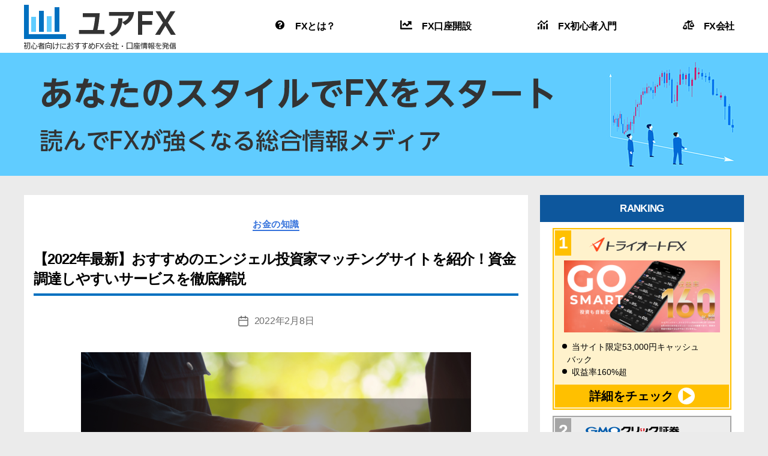

--- FILE ---
content_type: text/html; charset=UTF-8
request_url: https://your-fx.net/money/angel-toshika
body_size: 21453
content:
<!DOCTYPE html><html class="no-js" dir="ltr" lang="ja"
prefix="og: https://ogp.me/ns#" ><head><meta charset="UTF-8"><link data-optimized="2" rel="stylesheet" href="https://your-fx.net/wp-content/litespeed/css/3b220e4477705c620c0d2bf5ad2ea062.css?ver=bbb06" /><meta name="viewport" content="width=device-width, initial-scale=1.0" ><link rel="profile" href="https://gmpg.org/xfn/11"><title>おすすめのエンジェル投資家マッチングサイトを紹介！資金調達しやすいサービスを徹底解説 | ユアFX</title><meta name="robots" content="max-image-preview:large" /><link rel="canonical" href="https://your-fx.net/money/angel-toshika" /><meta property="og:locale" content="ja_JP" /><meta property="og:site_name" content="ユアFX |" /><meta property="og:type" content="article" /><meta property="og:title" content="おすすめのエンジェル投資家マッチングサイトを紹介！資金調達しやすいサービスを徹底解説 | ユアFX" /><meta property="og:url" content="https://your-fx.net/money/angel-toshika" /><meta property="og:image" content="https://your-fx.net/wp-content/uploads/2020/11/logo-2.png" /><meta property="og:image:secure_url" content="https://your-fx.net/wp-content/uploads/2020/11/logo-2.png" /><meta property="article:published_time" content="2022-02-08T08:03:45+00:00" /><meta property="article:modified_time" content="2022-02-08T08:03:45+00:00" /><meta name="twitter:card" content="summary" /><meta name="twitter:title" content="おすすめのエンジェル投資家マッチングサイトを紹介！資金調達しやすいサービスを徹底解説 | ユアFX" /><meta name="twitter:image" content="https://your-fx.net/wp-content/uploads/2020/11/logo-2.png" /> <script type="application/ld+json" class="aioseo-schema">{"@context":"https:\/\/schema.org","@graph":[{"@type":"WebSite","@id":"https:\/\/your-fx.net\/#website","url":"https:\/\/your-fx.net\/","name":"\u30e6\u30a2FX","inLanguage":"ja","publisher":{"@id":"https:\/\/your-fx.net\/#organization"}},{"@type":"Organization","@id":"https:\/\/your-fx.net\/#organization","name":"\u30e6\u30a2FX","url":"https:\/\/your-fx.net\/","logo":{"@type":"ImageObject","@id":"https:\/\/your-fx.net\/#organizationLogo","url":"https:\/\/your-fx.net\/wp-content\/uploads\/2020\/11\/logo-2.png","width":253,"height":82},"image":{"@id":"https:\/\/your-fx.net\/#organizationLogo"}},{"@type":"BreadcrumbList","@id":"https:\/\/your-fx.net\/money\/angel-toshika#breadcrumblist","itemListElement":[{"@type":"ListItem","@id":"https:\/\/your-fx.net\/#listItem","position":1,"item":{"@type":"WebPage","@id":"https:\/\/your-fx.net\/","name":"\u30db\u30fc\u30e0","description":"\u30e6\u30a2FX\u306fFX\u521d\u5fc3\u8005\u306b\u5411\u3051\u3066\u57fa\u790e\u77e5\u8b58\u3001\u304a\u3059\u3059\u3081FX\u4f1a\u793e\u3001\u53d6\u5f15\u306e\u30dd\u30a4\u30f3\u30c8\u306a\u3069\u3092\u7d39\u4ecb\u3057\u3066\u3044\u307e\u3059\u3002\u3042\u306a\u305f\u3060\u3051\u306e\u5fc5\u52dd\u6cd5\u3092\u898b\u3064\u3051\u308b\u969b\u306e\u53c2\u8003\u306b\u3057\u3066\u304f\u3060\u3055\u3044\uff01","url":"https:\/\/your-fx.net\/"},"nextItem":"https:\/\/your-fx.net\/money\/#listItem"},{"@type":"ListItem","@id":"https:\/\/your-fx.net\/money\/#listItem","position":2,"item":{"@type":"WebPage","@id":"https:\/\/your-fx.net\/money\/","name":"\u304a\u91d1\u306e\u77e5\u8b58","url":"https:\/\/your-fx.net\/money\/"},"previousItem":"https:\/\/your-fx.net\/#listItem"}]},{"@type":"Person","@id":"https:\/\/your-fx.net\/author\/yoadmin#author","url":"https:\/\/your-fx.net\/author\/yoadmin","name":"\u30e6\u30a2FX\u7de8\u96c6\u90e8","image":{"@type":"ImageObject","@id":"https:\/\/your-fx.net\/money\/angel-toshika#authorImage","url":"https:\/\/secure.gravatar.com\/avatar\/9ea9fd3d010da1c8ba7eae15e5692327?s=96&d=mm&r=g","width":96,"height":96,"caption":"\u30e6\u30a2FX\u7de8\u96c6\u90e8"}},{"@type":"WebPage","@id":"https:\/\/your-fx.net\/money\/angel-toshika#webpage","url":"https:\/\/your-fx.net\/money\/angel-toshika","name":"\u304a\u3059\u3059\u3081\u306e\u30a8\u30f3\u30b8\u30a7\u30eb\u6295\u8cc7\u5bb6\u30de\u30c3\u30c1\u30f3\u30b0\u30b5\u30a4\u30c8\u3092\u7d39\u4ecb\uff01\u8cc7\u91d1\u8abf\u9054\u3057\u3084\u3059\u3044\u30b5\u30fc\u30d3\u30b9\u3092\u5fb9\u5e95\u89e3\u8aac | \u30e6\u30a2FX","inLanguage":"ja","isPartOf":{"@id":"https:\/\/your-fx.net\/#website"},"breadcrumb":{"@id":"https:\/\/your-fx.net\/money\/angel-toshika#breadcrumblist"},"author":"https:\/\/your-fx.net\/author\/yoadmin#author","creator":"https:\/\/your-fx.net\/author\/yoadmin#author","image":{"@type":"ImageObject","@id":"https:\/\/your-fx.net\/#mainImage","url":"https:\/\/your-fx.net\/wp-content\/uploads\/2022\/02\/2022\u5e74\u6700\u65b0\u3011\u304a\u3059\u3059\u3081\u306e\u30a8\u30f3\u30b8\u30a7\u30eb\u6295\u8cc7\u5bb6\u30de\u30c3\u30c1\u30f3\u30b0\u30b5\u30a4\u30c8\u3092\u7d39\u4ecb\uff01\u8cc7\u91d1\u8abf\u9054\u3057\u3084\u3059\u3044\u30b5\u30fc\u30d3\u30b9\u3092\u5fb9\u5e95\u89e3\u8aac-e1644307420925.png","width":650,"height":364,"caption":"\u30102022\u5e74\u6700\u65b0\u3011\u304a\u3059\u3059\u3081\u306e\u30a8\u30f3\u30b8\u30a7\u30eb\u6295\u8cc7\u5bb6\u30de\u30c3\u30c1\u30f3\u30b0\u30b5\u30a4\u30c8\u3092\u7d39\u4ecb\uff01\u8cc7\u91d1\u8abf\u9054\u3057\u3084\u3059\u3044\u30b5\u30fc\u30d3\u30b9\u3092\u5fb9\u5e95\u89e3\u8aac"},"primaryImageOfPage":{"@id":"https:\/\/your-fx.net\/money\/angel-toshika#mainImage"},"datePublished":"2022-02-08T08:03:45+09:00","dateModified":"2022-02-08T08:03:45+09:00"},{"@type":"Article","@id":"https:\/\/your-fx.net\/money\/angel-toshika#article","name":"\u304a\u3059\u3059\u3081\u306e\u30a8\u30f3\u30b8\u30a7\u30eb\u6295\u8cc7\u5bb6\u30de\u30c3\u30c1\u30f3\u30b0\u30b5\u30a4\u30c8\u3092\u7d39\u4ecb\uff01\u8cc7\u91d1\u8abf\u9054\u3057\u3084\u3059\u3044\u30b5\u30fc\u30d3\u30b9\u3092\u5fb9\u5e95\u89e3\u8aac | \u30e6\u30a2FX","inLanguage":"ja","headline":"\u30102022\u5e74\u6700\u65b0\u3011\u304a\u3059\u3059\u3081\u306e\u30a8\u30f3\u30b8\u30a7\u30eb\u6295\u8cc7\u5bb6\u30de\u30c3\u30c1\u30f3\u30b0\u30b5\u30a4\u30c8\u3092\u7d39\u4ecb\uff01\u8cc7\u91d1\u8abf\u9054\u3057\u3084\u3059\u3044\u30b5\u30fc\u30d3\u30b9\u3092\u5fb9\u5e95\u89e3\u8aac","author":{"@id":"https:\/\/your-fx.net\/author\/yoadmin#author"},"publisher":{"@id":"https:\/\/your-fx.net\/#organization"},"datePublished":"2022-02-08T08:03:45+09:00","dateModified":"2022-02-08T08:03:45+09:00","articleSection":"\u304a\u91d1\u306e\u77e5\u8b58","mainEntityOfPage":{"@id":"https:\/\/your-fx.net\/money\/angel-toshika#webpage"},"isPartOf":{"@id":"https:\/\/your-fx.net\/money\/angel-toshika#webpage"},"image":{"@type":"ImageObject","@id":"https:\/\/your-fx.net\/#articleImage","url":"https:\/\/your-fx.net\/wp-content\/uploads\/2022\/02\/2022\u5e74\u6700\u65b0\u3011\u304a\u3059\u3059\u3081\u306e\u30a8\u30f3\u30b8\u30a7\u30eb\u6295\u8cc7\u5bb6\u30de\u30c3\u30c1\u30f3\u30b0\u30b5\u30a4\u30c8\u3092\u7d39\u4ecb\uff01\u8cc7\u91d1\u8abf\u9054\u3057\u3084\u3059\u3044\u30b5\u30fc\u30d3\u30b9\u3092\u5fb9\u5e95\u89e3\u8aac-e1644307420925.png","width":650,"height":364,"caption":"\u30102022\u5e74\u6700\u65b0\u3011\u304a\u3059\u3059\u3081\u306e\u30a8\u30f3\u30b8\u30a7\u30eb\u6295\u8cc7\u5bb6\u30de\u30c3\u30c1\u30f3\u30b0\u30b5\u30a4\u30c8\u3092\u7d39\u4ecb\uff01\u8cc7\u91d1\u8abf\u9054\u3057\u3084\u3059\u3044\u30b5\u30fc\u30d3\u30b9\u3092\u5fb9\u5e95\u89e3\u8aac"}}]}</script> <script type="text/javascript"  src="[data-uri]" defer></script> <script src="https://www.google-analytics.com/analytics.js" defer data-deferred="1"></script> <link rel='dns-prefetch' href='//stackpath.bootstrapcdn.com' /><link rel='dns-prefetch' href='//s.w.org' /><link rel="alternate" type="application/rss+xml" title="ユアFX &raquo; フィード" href="https://your-fx.net/feed" /><link rel="alternate" type="application/rss+xml" title="ユアFX &raquo; コメントフィード" href="https://your-fx.net/comments/feed" /> <script src="[data-uri]" defer></script> <style>img.wp-smiley,
img.emoji {
	display: inline !important;
	border: none !important;
	box-shadow: none !important;
	height: 1em !important;
	width: 1em !important;
	margin: 0 0.07em !important;
	vertical-align: -0.1em !important;
	background: none !important;
	padding: 0 !important;
}</style><style id='global-styles-inline-css'>body{--wp--preset--color--black: #000000;--wp--preset--color--cyan-bluish-gray: #abb8c3;--wp--preset--color--white: #ffffff;--wp--preset--color--pale-pink: #f78da7;--wp--preset--color--vivid-red: #cf2e2e;--wp--preset--color--luminous-vivid-orange: #ff6900;--wp--preset--color--luminous-vivid-amber: #fcb900;--wp--preset--color--light-green-cyan: #7bdcb5;--wp--preset--color--vivid-green-cyan: #00d084;--wp--preset--color--pale-cyan-blue: #8ed1fc;--wp--preset--color--vivid-cyan-blue: #0693e3;--wp--preset--color--vivid-purple: #9b51e0;--wp--preset--color--accent: #2c69d2;--wp--preset--color--primary: #000000;--wp--preset--color--secondary: #69603e;--wp--preset--color--subtle-background: #d7cfab;--wp--preset--color--background: #f5efe0;--wp--preset--gradient--vivid-cyan-blue-to-vivid-purple: linear-gradient(135deg,rgba(6,147,227,1) 0%,rgb(155,81,224) 100%);--wp--preset--gradient--light-green-cyan-to-vivid-green-cyan: linear-gradient(135deg,rgb(122,220,180) 0%,rgb(0,208,130) 100%);--wp--preset--gradient--luminous-vivid-amber-to-luminous-vivid-orange: linear-gradient(135deg,rgba(252,185,0,1) 0%,rgba(255,105,0,1) 100%);--wp--preset--gradient--luminous-vivid-orange-to-vivid-red: linear-gradient(135deg,rgba(255,105,0,1) 0%,rgb(207,46,46) 100%);--wp--preset--gradient--very-light-gray-to-cyan-bluish-gray: linear-gradient(135deg,rgb(238,238,238) 0%,rgb(169,184,195) 100%);--wp--preset--gradient--cool-to-warm-spectrum: linear-gradient(135deg,rgb(74,234,220) 0%,rgb(151,120,209) 20%,rgb(207,42,186) 40%,rgb(238,44,130) 60%,rgb(251,105,98) 80%,rgb(254,248,76) 100%);--wp--preset--gradient--blush-light-purple: linear-gradient(135deg,rgb(255,206,236) 0%,rgb(152,150,240) 100%);--wp--preset--gradient--blush-bordeaux: linear-gradient(135deg,rgb(254,205,165) 0%,rgb(254,45,45) 50%,rgb(107,0,62) 100%);--wp--preset--gradient--luminous-dusk: linear-gradient(135deg,rgb(255,203,112) 0%,rgb(199,81,192) 50%,rgb(65,88,208) 100%);--wp--preset--gradient--pale-ocean: linear-gradient(135deg,rgb(255,245,203) 0%,rgb(182,227,212) 50%,rgb(51,167,181) 100%);--wp--preset--gradient--electric-grass: linear-gradient(135deg,rgb(202,248,128) 0%,rgb(113,206,126) 100%);--wp--preset--gradient--midnight: linear-gradient(135deg,rgb(2,3,129) 0%,rgb(40,116,252) 100%);--wp--preset--duotone--dark-grayscale: url('#wp-duotone-dark-grayscale');--wp--preset--duotone--grayscale: url('#wp-duotone-grayscale');--wp--preset--duotone--purple-yellow: url('#wp-duotone-purple-yellow');--wp--preset--duotone--blue-red: url('#wp-duotone-blue-red');--wp--preset--duotone--midnight: url('#wp-duotone-midnight');--wp--preset--duotone--magenta-yellow: url('#wp-duotone-magenta-yellow');--wp--preset--duotone--purple-green: url('#wp-duotone-purple-green');--wp--preset--duotone--blue-orange: url('#wp-duotone-blue-orange');--wp--preset--font-size--small: 18px;--wp--preset--font-size--medium: 20px;--wp--preset--font-size--large: 26.25px;--wp--preset--font-size--x-large: 42px;--wp--preset--font-size--normal: 21px;--wp--preset--font-size--larger: 32px;}.has-black-color{color: var(--wp--preset--color--black) !important;}.has-cyan-bluish-gray-color{color: var(--wp--preset--color--cyan-bluish-gray) !important;}.has-white-color{color: var(--wp--preset--color--white) !important;}.has-pale-pink-color{color: var(--wp--preset--color--pale-pink) !important;}.has-vivid-red-color{color: var(--wp--preset--color--vivid-red) !important;}.has-luminous-vivid-orange-color{color: var(--wp--preset--color--luminous-vivid-orange) !important;}.has-luminous-vivid-amber-color{color: var(--wp--preset--color--luminous-vivid-amber) !important;}.has-light-green-cyan-color{color: var(--wp--preset--color--light-green-cyan) !important;}.has-vivid-green-cyan-color{color: var(--wp--preset--color--vivid-green-cyan) !important;}.has-pale-cyan-blue-color{color: var(--wp--preset--color--pale-cyan-blue) !important;}.has-vivid-cyan-blue-color{color: var(--wp--preset--color--vivid-cyan-blue) !important;}.has-vivid-purple-color{color: var(--wp--preset--color--vivid-purple) !important;}.has-black-background-color{background-color: var(--wp--preset--color--black) !important;}.has-cyan-bluish-gray-background-color{background-color: var(--wp--preset--color--cyan-bluish-gray) !important;}.has-white-background-color{background-color: var(--wp--preset--color--white) !important;}.has-pale-pink-background-color{background-color: var(--wp--preset--color--pale-pink) !important;}.has-vivid-red-background-color{background-color: var(--wp--preset--color--vivid-red) !important;}.has-luminous-vivid-orange-background-color{background-color: var(--wp--preset--color--luminous-vivid-orange) !important;}.has-luminous-vivid-amber-background-color{background-color: var(--wp--preset--color--luminous-vivid-amber) !important;}.has-light-green-cyan-background-color{background-color: var(--wp--preset--color--light-green-cyan) !important;}.has-vivid-green-cyan-background-color{background-color: var(--wp--preset--color--vivid-green-cyan) !important;}.has-pale-cyan-blue-background-color{background-color: var(--wp--preset--color--pale-cyan-blue) !important;}.has-vivid-cyan-blue-background-color{background-color: var(--wp--preset--color--vivid-cyan-blue) !important;}.has-vivid-purple-background-color{background-color: var(--wp--preset--color--vivid-purple) !important;}.has-black-border-color{border-color: var(--wp--preset--color--black) !important;}.has-cyan-bluish-gray-border-color{border-color: var(--wp--preset--color--cyan-bluish-gray) !important;}.has-white-border-color{border-color: var(--wp--preset--color--white) !important;}.has-pale-pink-border-color{border-color: var(--wp--preset--color--pale-pink) !important;}.has-vivid-red-border-color{border-color: var(--wp--preset--color--vivid-red) !important;}.has-luminous-vivid-orange-border-color{border-color: var(--wp--preset--color--luminous-vivid-orange) !important;}.has-luminous-vivid-amber-border-color{border-color: var(--wp--preset--color--luminous-vivid-amber) !important;}.has-light-green-cyan-border-color{border-color: var(--wp--preset--color--light-green-cyan) !important;}.has-vivid-green-cyan-border-color{border-color: var(--wp--preset--color--vivid-green-cyan) !important;}.has-pale-cyan-blue-border-color{border-color: var(--wp--preset--color--pale-cyan-blue) !important;}.has-vivid-cyan-blue-border-color{border-color: var(--wp--preset--color--vivid-cyan-blue) !important;}.has-vivid-purple-border-color{border-color: var(--wp--preset--color--vivid-purple) !important;}.has-vivid-cyan-blue-to-vivid-purple-gradient-background{background: var(--wp--preset--gradient--vivid-cyan-blue-to-vivid-purple) !important;}.has-light-green-cyan-to-vivid-green-cyan-gradient-background{background: var(--wp--preset--gradient--light-green-cyan-to-vivid-green-cyan) !important;}.has-luminous-vivid-amber-to-luminous-vivid-orange-gradient-background{background: var(--wp--preset--gradient--luminous-vivid-amber-to-luminous-vivid-orange) !important;}.has-luminous-vivid-orange-to-vivid-red-gradient-background{background: var(--wp--preset--gradient--luminous-vivid-orange-to-vivid-red) !important;}.has-very-light-gray-to-cyan-bluish-gray-gradient-background{background: var(--wp--preset--gradient--very-light-gray-to-cyan-bluish-gray) !important;}.has-cool-to-warm-spectrum-gradient-background{background: var(--wp--preset--gradient--cool-to-warm-spectrum) !important;}.has-blush-light-purple-gradient-background{background: var(--wp--preset--gradient--blush-light-purple) !important;}.has-blush-bordeaux-gradient-background{background: var(--wp--preset--gradient--blush-bordeaux) !important;}.has-luminous-dusk-gradient-background{background: var(--wp--preset--gradient--luminous-dusk) !important;}.has-pale-ocean-gradient-background{background: var(--wp--preset--gradient--pale-ocean) !important;}.has-electric-grass-gradient-background{background: var(--wp--preset--gradient--electric-grass) !important;}.has-midnight-gradient-background{background: var(--wp--preset--gradient--midnight) !important;}.has-small-font-size{font-size: var(--wp--preset--font-size--small) !important;}.has-medium-font-size{font-size: var(--wp--preset--font-size--medium) !important;}.has-large-font-size{font-size: var(--wp--preset--font-size--large) !important;}.has-x-large-font-size{font-size: var(--wp--preset--font-size--x-large) !important;}</style><link rel='stylesheet' id='fontawesome-style-css'  href='https://stackpath.bootstrapcdn.com/font-awesome/4.7.0/css/font-awesome.min.css?ver=6.0.11' media='all' /><style id='twentytwenty-style-inline-css'>.color-accent,.color-accent-hover:hover,.color-accent-hover:focus,:root .has-accent-color,.has-drop-cap:not(:focus):first-letter,.wp-block-button.is-style-outline,a { color: #2c69d2; }blockquote,.border-color-accent,.border-color-accent-hover:hover,.border-color-accent-hover:focus { border-color: #2c69d2; }button,.button,.faux-button,.wp-block-button__link,.wp-block-file .wp-block-file__button,input[type="button"],input[type="reset"],input[type="submit"],.bg-accent,.bg-accent-hover:hover,.bg-accent-hover:focus,:root .has-accent-background-color,.comment-reply-link { background-color: #2c69d2; }.fill-children-accent,.fill-children-accent * { fill: #2c69d2; }:root .has-background-color,button,.button,.faux-button,.wp-block-button__link,.wp-block-file__button,input[type="button"],input[type="reset"],input[type="submit"],.wp-block-button,.comment-reply-link,.has-background.has-primary-background-color:not(.has-text-color),.has-background.has-primary-background-color *:not(.has-text-color),.has-background.has-accent-background-color:not(.has-text-color),.has-background.has-accent-background-color *:not(.has-text-color) { color: #f5efe0; }:root .has-background-background-color { background-color: #f5efe0; }body,.entry-title a,:root .has-primary-color { color: #000000; }:root .has-primary-background-color { background-color: #000000; }cite,figcaption,.wp-caption-text,.post-meta,.entry-content .wp-block-archives li,.entry-content .wp-block-categories li,.entry-content .wp-block-latest-posts li,.wp-block-latest-comments__comment-date,.wp-block-latest-posts__post-date,.wp-block-embed figcaption,.wp-block-image figcaption,.wp-block-pullquote cite,.comment-metadata,.comment-respond .comment-notes,.comment-respond .logged-in-as,.pagination .dots,.entry-content hr:not(.has-background),hr.styled-separator,:root .has-secondary-color { color: #69603e; }:root .has-secondary-background-color { background-color: #69603e; }pre,fieldset,input,textarea,table,table *,hr { border-color: #d7cfab; }caption,code,code,kbd,samp,.wp-block-table.is-style-stripes tbody tr:nth-child(odd),:root .has-subtle-background-background-color { background-color: #d7cfab; }.wp-block-table.is-style-stripes { border-bottom-color: #d7cfab; }.wp-block-latest-posts.is-grid li { border-top-color: #d7cfab; }:root .has-subtle-background-color { color: #d7cfab; }body:not(.overlay-header) .primary-menu > li > a,body:not(.overlay-header) .primary-menu > li > .icon,.modal-menu a,.footer-menu a, .footer-widgets a,#site-footer .wp-block-button.is-style-outline,.wp-block-pullquote:before,.singular:not(.overlay-header) .entry-header a,.archive-header a,.header-footer-group .color-accent,.header-footer-group .color-accent-hover:hover { color: #3673dc; }.social-icons a,#site-footer button:not(.toggle),#site-footer .button,#site-footer .faux-button,#site-footer .wp-block-button__link,#site-footer .wp-block-file__button,#site-footer input[type="button"],#site-footer input[type="reset"],#site-footer input[type="submit"] { background-color: #3673dc; }.social-icons a,body:not(.overlay-header) .primary-menu ul,.header-footer-group button,.header-footer-group .button,.header-footer-group .faux-button,.header-footer-group .wp-block-button:not(.is-style-outline) .wp-block-button__link,.header-footer-group .wp-block-file__button,.header-footer-group input[type="button"],.header-footer-group input[type="reset"],.header-footer-group input[type="submit"] { color: #ffffff; }#site-header,.footer-nav-widgets-wrapper,#site-footer,.menu-modal,.menu-modal-inner,.search-modal-inner,.archive-header,.singular .entry-header,.singular .featured-media:before,.wp-block-pullquote:before { background-color: #ffffff; }.header-footer-group,body:not(.overlay-header) #site-header .toggle,.menu-modal .toggle { color: #000000; }body:not(.overlay-header) .primary-menu ul { background-color: #000000; }body:not(.overlay-header) .primary-menu > li > ul:after { border-bottom-color: #000000; }body:not(.overlay-header) .primary-menu ul ul:after { border-left-color: #000000; }.site-description,body:not(.overlay-header) .toggle-inner .toggle-text,.widget .post-date,.widget .rss-date,.widget_archive li,.widget_categories li,.widget cite,.widget_pages li,.widget_meta li,.widget_nav_menu li,.powered-by-wordpress,.to-the-top,.singular .entry-header .post-meta,.singular:not(.overlay-header) .entry-header .post-meta a { color: #6d6d6d; }.header-footer-group pre,.header-footer-group fieldset,.header-footer-group input,.header-footer-group textarea,.header-footer-group table,.header-footer-group table *,.footer-nav-widgets-wrapper,#site-footer,.menu-modal nav *,.footer-widgets-outer-wrapper,.footer-top { border-color: #dbdbdb; }.header-footer-group table caption,body:not(.overlay-header) .header-inner .toggle-wrapper::before { background-color: #dbdbdb; }
body,input,textarea,button,.button,.faux-button,.wp-block-button__link,.wp-block-file__button,.has-drop-cap:not(:focus)::first-letter,.entry-content .wp-block-archives,.entry-content .wp-block-categories,.entry-content .wp-block-cover-image,.entry-content .wp-block-latest-comments,.entry-content .wp-block-latest-posts,.entry-content .wp-block-pullquote,.entry-content .wp-block-quote.is-large,.entry-content .wp-block-quote.is-style-large,.entry-content .wp-block-archives *,.entry-content .wp-block-categories *,.entry-content .wp-block-latest-posts *,.entry-content .wp-block-latest-comments *,.entry-content p,.entry-content ol,.entry-content ul,.entry-content dl,.entry-content dt,.entry-content cite,.entry-content figcaption,.entry-content .wp-caption-text,.comment-content p,.comment-content ol,.comment-content ul,.comment-content dl,.comment-content dt,.comment-content cite,.comment-content figcaption,.comment-content .wp-caption-text,.widget_text p,.widget_text ol,.widget_text ul,.widget_text dl,.widget_text dt,.widget-content .rssSummary,.widget-content cite,.widget-content figcaption,.widget-content .wp-caption-text { font-family: sans-serif; }</style> <script src='https://your-fx.net/wp-includes/js/jquery/jquery.min.js?ver=3.6.0' id='jquery-core-js'></script> <script data-optimized="1" src='https://your-fx.net/wp-content/litespeed/js/3f98c6bdd9a6faa610a17d2268aff733.js?ver=fd176' id='jquery-migrate-js' defer data-deferred="1"></script> <script data-optimized="1" src='https://your-fx.net/wp-content/litespeed/js/476bd034b9ae0a3a503c6b0a7d21b6fa.js?ver=a2e2b' id='twentytwenty-js-js' defer data-deferred="1"></script> <link rel="https://api.w.org/" href="https://your-fx.net/wp-json/" /><link rel="alternate" type="application/json" href="https://your-fx.net/wp-json/wp/v2/posts/15035" /><link rel="EditURI" type="application/rsd+xml" title="RSD" href="https://your-fx.net/xmlrpc.php?rsd" /><link rel="wlwmanifest" type="application/wlwmanifest+xml" href="https://your-fx.net/wp-includes/wlwmanifest.xml" /><meta name="generator" content="WordPress 6.0.11" /><link rel='shortlink' href='https://your-fx.net/?p=15035' /><link rel="alternate" type="application/json+oembed" href="https://your-fx.net/wp-json/oembed/1.0/embed?url=https%3A%2F%2Fyour-fx.net%2Fmoney%2Fangel-toshika" /><link rel="alternate" type="text/xml+oembed" href="https://your-fx.net/wp-json/oembed/1.0/embed?url=https%3A%2F%2Fyour-fx.net%2Fmoney%2Fangel-toshika&#038;format=xml" /> <script src="[data-uri]" defer></script> <link rel="icon" href="https://your-fx.net/wp-content/uploads/2020/11/cropped-ユアFX-3-32x32.png" sizes="32x32" /><link rel="icon" href="https://your-fx.net/wp-content/uploads/2020/11/cropped-ユアFX-3-192x192.png" sizes="192x192" /><link rel="apple-touch-icon" href="https://your-fx.net/wp-content/uploads/2020/11/cropped-ユアFX-3-180x180.png" /><meta name="msapplication-TileImage" content="https://your-fx.net/wp-content/uploads/2020/11/cropped-ユアFX-3-270x270.png" /><style id="wp-custom-css">main article table.hyou,
.archive-subtitle.intro-text table.hyou {
  border-collapse: collapse;
  margin: 15px 0;
  max-width: 100%;
  width: auto;
}
@media (max-width: 768px) {
main article table.hyou,
.archive-subtitle.intro-text table.hyou {
  /*display: block;*/
  overflow-x: scroll;
}
}
main article th,
.archive-subtitle.intro-text th {
}
main article td,
.archive-subtitle.intro-text td {
  border: solid 1px #f9f9f9;
}
main article th,
main article td,
.archive-subtitle.intro-text th ,
.archive-subtitle.intro-text td {
  padding: 3px 5px;
}

main article .scrollable-table th,
main article .scrollable-table td,
.archive-subtitle.intro-text .scrollable-table th ,
.archive-subtitle.intro-text .scrollable-table td {
  white-space: nowrap;
}

main article .scrollable-table,
.archive-subtitle.intro-text .scrollable-table {
  overflow-x: auto;
  margin-bottom: 1em;
}</style><style>@import url('https://fonts.googleapis.com/css?family=Fjalla+One|Barlow:200|Poppins:300,500&display=swap');</style> <script src="https://www.googletagmanager.com/gtag/js?id=G-MJ1RHLMYSV" defer data-deferred="1"></script> <script src="[data-uri]" defer></script> <script data-optimized="1" src="https://your-fx.net/wp-content/litespeed/js/c376a0ca052e44d26ec858898ecd6dd1.js?ver=d6dd1" defer data-deferred="1"></script> <script type="text/javascript" src="[data-uri]" defer></script> <link rel="stylesheet" type="text/css" href="https://cdnjs.cloudflare.com/ajax/libs/slick-carousel/1.9.0/slick.css"><link rel="stylesheet" type="text/css" href="https://cdnjs.cloudflare.com/ajax/libs/slick-carousel/1.9.0/slick-theme.css"> <script src="https://cdnjs.cloudflare.com/ajax/libs/slick-carousel/1.9.0/slick.min.js" defer data-deferred="1"></script> <script src="[data-uri]" defer></script> </head><body data-rsssl=1 class="post-template-default single single-post postid-15035 single-format-standard wp-custom-logo wp-embed-responsive singular enable-search-modal has-post-thumbnail has-single-pagination showing-comments show-avatars footer-top-visible">
<a class="skip-link screen-reader-text" href="#site-content">コンテンツへスキップ</a><svg xmlns="http://www.w3.org/2000/svg" viewBox="0 0 0 0" width="0" height="0" focusable="false" role="none" style="visibility: hidden; position: absolute; left: -9999px; overflow: hidden;" ><defs><filter id="wp-duotone-dark-grayscale"><feColorMatrix color-interpolation-filters="sRGB" type="matrix" values=" .299 .587 .114 0 0 .299 .587 .114 0 0 .299 .587 .114 0 0 .299 .587 .114 0 0 " /><feComponentTransfer color-interpolation-filters="sRGB" ><feFuncR type="table" tableValues="0 0.49803921568627" /><feFuncG type="table" tableValues="0 0.49803921568627" /><feFuncB type="table" tableValues="0 0.49803921568627" /><feFuncA type="table" tableValues="1 1" /></feComponentTransfer><feComposite in2="SourceGraphic" operator="in" /></filter></defs></svg><svg xmlns="http://www.w3.org/2000/svg" viewBox="0 0 0 0" width="0" height="0" focusable="false" role="none" style="visibility: hidden; position: absolute; left: -9999px; overflow: hidden;" ><defs><filter id="wp-duotone-grayscale"><feColorMatrix color-interpolation-filters="sRGB" type="matrix" values=" .299 .587 .114 0 0 .299 .587 .114 0 0 .299 .587 .114 0 0 .299 .587 .114 0 0 " /><feComponentTransfer color-interpolation-filters="sRGB" ><feFuncR type="table" tableValues="0 1" /><feFuncG type="table" tableValues="0 1" /><feFuncB type="table" tableValues="0 1" /><feFuncA type="table" tableValues="1 1" /></feComponentTransfer><feComposite in2="SourceGraphic" operator="in" /></filter></defs></svg><svg xmlns="http://www.w3.org/2000/svg" viewBox="0 0 0 0" width="0" height="0" focusable="false" role="none" style="visibility: hidden; position: absolute; left: -9999px; overflow: hidden;" ><defs><filter id="wp-duotone-purple-yellow"><feColorMatrix color-interpolation-filters="sRGB" type="matrix" values=" .299 .587 .114 0 0 .299 .587 .114 0 0 .299 .587 .114 0 0 .299 .587 .114 0 0 " /><feComponentTransfer color-interpolation-filters="sRGB" ><feFuncR type="table" tableValues="0.54901960784314 0.98823529411765" /><feFuncG type="table" tableValues="0 1" /><feFuncB type="table" tableValues="0.71764705882353 0.25490196078431" /><feFuncA type="table" tableValues="1 1" /></feComponentTransfer><feComposite in2="SourceGraphic" operator="in" /></filter></defs></svg><svg xmlns="http://www.w3.org/2000/svg" viewBox="0 0 0 0" width="0" height="0" focusable="false" role="none" style="visibility: hidden; position: absolute; left: -9999px; overflow: hidden;" ><defs><filter id="wp-duotone-blue-red"><feColorMatrix color-interpolation-filters="sRGB" type="matrix" values=" .299 .587 .114 0 0 .299 .587 .114 0 0 .299 .587 .114 0 0 .299 .587 .114 0 0 " /><feComponentTransfer color-interpolation-filters="sRGB" ><feFuncR type="table" tableValues="0 1" /><feFuncG type="table" tableValues="0 0.27843137254902" /><feFuncB type="table" tableValues="0.5921568627451 0.27843137254902" /><feFuncA type="table" tableValues="1 1" /></feComponentTransfer><feComposite in2="SourceGraphic" operator="in" /></filter></defs></svg><svg xmlns="http://www.w3.org/2000/svg" viewBox="0 0 0 0" width="0" height="0" focusable="false" role="none" style="visibility: hidden; position: absolute; left: -9999px; overflow: hidden;" ><defs><filter id="wp-duotone-midnight"><feColorMatrix color-interpolation-filters="sRGB" type="matrix" values=" .299 .587 .114 0 0 .299 .587 .114 0 0 .299 .587 .114 0 0 .299 .587 .114 0 0 " /><feComponentTransfer color-interpolation-filters="sRGB" ><feFuncR type="table" tableValues="0 0" /><feFuncG type="table" tableValues="0 0.64705882352941" /><feFuncB type="table" tableValues="0 1" /><feFuncA type="table" tableValues="1 1" /></feComponentTransfer><feComposite in2="SourceGraphic" operator="in" /></filter></defs></svg><svg xmlns="http://www.w3.org/2000/svg" viewBox="0 0 0 0" width="0" height="0" focusable="false" role="none" style="visibility: hidden; position: absolute; left: -9999px; overflow: hidden;" ><defs><filter id="wp-duotone-magenta-yellow"><feColorMatrix color-interpolation-filters="sRGB" type="matrix" values=" .299 .587 .114 0 0 .299 .587 .114 0 0 .299 .587 .114 0 0 .299 .587 .114 0 0 " /><feComponentTransfer color-interpolation-filters="sRGB" ><feFuncR type="table" tableValues="0.78039215686275 1" /><feFuncG type="table" tableValues="0 0.94901960784314" /><feFuncB type="table" tableValues="0.35294117647059 0.47058823529412" /><feFuncA type="table" tableValues="1 1" /></feComponentTransfer><feComposite in2="SourceGraphic" operator="in" /></filter></defs></svg><svg xmlns="http://www.w3.org/2000/svg" viewBox="0 0 0 0" width="0" height="0" focusable="false" role="none" style="visibility: hidden; position: absolute; left: -9999px; overflow: hidden;" ><defs><filter id="wp-duotone-purple-green"><feColorMatrix color-interpolation-filters="sRGB" type="matrix" values=" .299 .587 .114 0 0 .299 .587 .114 0 0 .299 .587 .114 0 0 .299 .587 .114 0 0 " /><feComponentTransfer color-interpolation-filters="sRGB" ><feFuncR type="table" tableValues="0.65098039215686 0.40392156862745" /><feFuncG type="table" tableValues="0 1" /><feFuncB type="table" tableValues="0.44705882352941 0.4" /><feFuncA type="table" tableValues="1 1" /></feComponentTransfer><feComposite in2="SourceGraphic" operator="in" /></filter></defs></svg><svg xmlns="http://www.w3.org/2000/svg" viewBox="0 0 0 0" width="0" height="0" focusable="false" role="none" style="visibility: hidden; position: absolute; left: -9999px; overflow: hidden;" ><defs><filter id="wp-duotone-blue-orange"><feColorMatrix color-interpolation-filters="sRGB" type="matrix" values=" .299 .587 .114 0 0 .299 .587 .114 0 0 .299 .587 .114 0 0 .299 .587 .114 0 0 " /><feComponentTransfer color-interpolation-filters="sRGB" ><feFuncR type="table" tableValues="0.098039215686275 1" /><feFuncG type="table" tableValues="0 0.66274509803922" /><feFuncB type="table" tableValues="0.84705882352941 0.41960784313725" /><feFuncA type="table" tableValues="1 1" /></feComponentTransfer><feComposite in2="SourceGraphic" operator="in" /></filter></defs></svg><header id="site-header" class="header-footer-group" role="banner"><div class="header-inner section-inner"><div class="header-titles-wrapper">
<button class="toggle search-toggle mobile-search-toggle" data-toggle-target=".search-modal" data-toggle-body-class="showing-search-modal" data-set-focus=".search-modal .search-field" aria-expanded="false">
<span class="toggle-inner">
<span class="toggle-icon">
<svg class="svg-icon" aria-hidden="true" role="img" focusable="false" xmlns="http://www.w3.org/2000/svg" width="23" height="23" viewBox="0 0 23 23"><path d="M38.710696,48.0601792 L43,52.3494831 L41.3494831,54 L37.0601792,49.710696 C35.2632422,51.1481185 32.9839107,52.0076499 30.5038249,52.0076499 C24.7027226,52.0076499 20,47.3049272 20,41.5038249 C20,35.7027226 24.7027226,31 30.5038249,31 C36.3049272,31 41.0076499,35.7027226 41.0076499,41.5038249 C41.0076499,43.9839107 40.1481185,46.2632422 38.710696,48.0601792 Z M36.3875844,47.1716785 C37.8030221,45.7026647 38.6734666,43.7048964 38.6734666,41.5038249 C38.6734666,36.9918565 35.0157934,33.3341833 30.5038249,33.3341833 C25.9918565,33.3341833 22.3341833,36.9918565 22.3341833,41.5038249 C22.3341833,46.0157934 25.9918565,49.6734666 30.5038249,49.6734666 C32.7048964,49.6734666 34.7026647,48.8030221 36.1716785,47.3875844 C36.2023931,47.347638 36.2360451,47.3092237 36.2726343,47.2726343 C36.3092237,47.2360451 36.347638,47.2023931 36.3875844,47.1716785 Z" transform="translate(-20 -31)" /></svg>						</span>
<span class="toggle-text">検索</span>
</span>
</button><div class="header-titles"><div class="site-logo faux-heading"><a href="https://your-fx.net/" class="custom-logo-link" rel="home"><img width="253" height="82" src="https://your-fx.net/wp-content/uploads/2020/11/logo-2.png" class="custom-logo" alt="ユアFX" /></a><span class="screen-reader-text">ユアFX</span></div></div>
<button class="toggle nav-toggle mobile-nav-toggle" data-toggle-target=".menu-modal"  data-toggle-body-class="showing-menu-modal" aria-expanded="false" data-set-focus=".close-nav-toggle">
<span class="toggle-inner">
<span class="toggle-icon">
<svg class="svg-icon" aria-hidden="true" role="img" focusable="false" xmlns="http://www.w3.org/2000/svg" width="26" height="7" viewBox="0 0 26 7"><path fill-rule="evenodd" d="M332.5,45 C330.567003,45 329,43.4329966 329,41.5 C329,39.5670034 330.567003,38 332.5,38 C334.432997,38 336,39.5670034 336,41.5 C336,43.4329966 334.432997,45 332.5,45 Z M342,45 C340.067003,45 338.5,43.4329966 338.5,41.5 C338.5,39.5670034 340.067003,38 342,38 C343.932997,38 345.5,39.5670034 345.5,41.5 C345.5,43.4329966 343.932997,45 342,45 Z M351.5,45 C349.567003,45 348,43.4329966 348,41.5 C348,39.5670034 349.567003,38 351.5,38 C353.432997,38 355,39.5670034 355,41.5 C355,43.4329966 353.432997,45 351.5,45 Z" transform="translate(-329 -38)" /></svg>					</span>
<span class="toggle-text">メニュー</span>
</span>
</button></div><div class="header-navigation-wrapper"><nav class="primary-menu-wrapper" aria-label="Horizontal" role="navigation"><ul class="primary-menu reset-list-style"><li id="menu-item-611" class="menu-item menu-item-type-taxonomy menu-item-object-category menu-item-611"><a href="https://your-fx.net/category/fx-toha">FXとは？</a></li><li id="menu-item-617" class="menu-item menu-item-type-taxonomy menu-item-object-category menu-item-617"><a href="https://your-fx.net/category/fx-koza">FX口座開設</a></li><li id="menu-item-13081" class="menu-item menu-item-type-taxonomy menu-item-object-category menu-item-13081"><a href="https://your-fx.net/category/fx-shoshinsha">FX初心者入門</a></li><li id="menu-item-13080" class="menu-item menu-item-type-taxonomy menu-item-object-category menu-item-13080"><a href="https://your-fx.net/category/fx-osusume">FX会社</a></li></ul></nav><div class="header-toggles hide-no-js"><div class="toggle-wrapper search-toggle-wrapper">
<button class="toggle search-toggle desktop-search-toggle" data-toggle-target=".search-modal" data-toggle-body-class="showing-search-modal" data-set-focus=".search-modal .search-field" aria-expanded="false">
<span class="toggle-inner">
<svg class="svg-icon" aria-hidden="true" role="img" focusable="false" xmlns="http://www.w3.org/2000/svg" width="23" height="23" viewBox="0 0 23 23"><path d="M38.710696,48.0601792 L43,52.3494831 L41.3494831,54 L37.0601792,49.710696 C35.2632422,51.1481185 32.9839107,52.0076499 30.5038249,52.0076499 C24.7027226,52.0076499 20,47.3049272 20,41.5038249 C20,35.7027226 24.7027226,31 30.5038249,31 C36.3049272,31 41.0076499,35.7027226 41.0076499,41.5038249 C41.0076499,43.9839107 40.1481185,46.2632422 38.710696,48.0601792 Z M36.3875844,47.1716785 C37.8030221,45.7026647 38.6734666,43.7048964 38.6734666,41.5038249 C38.6734666,36.9918565 35.0157934,33.3341833 30.5038249,33.3341833 C25.9918565,33.3341833 22.3341833,36.9918565 22.3341833,41.5038249 C22.3341833,46.0157934 25.9918565,49.6734666 30.5038249,49.6734666 C32.7048964,49.6734666 34.7026647,48.8030221 36.1716785,47.3875844 C36.2023931,47.347638 36.2360451,47.3092237 36.2726343,47.2726343 C36.3092237,47.2360451 36.347638,47.2023931 36.3875844,47.1716785 Z" transform="translate(-20 -31)" /></svg>								<span class="toggle-text">検索</span>
</span>
</button></div></div></div></div><div class="search-modal cover-modal header-footer-group" data-modal-target-string=".search-modal" role="dialog" aria-modal="true" aria-label="検索"><div class="search-modal-inner modal-inner"><div class="section-inner"><form role="search" aria-label="検索対象:" method="get" class="search-form" action="https://your-fx.net/">
<label for="search-form-1">
<span class="screen-reader-text">検索対象:</span>
<input type="search" id="search-form-1" class="search-field" placeholder="検索&hellip;" value="" name="s" />
</label>
<input type="submit" class="search-submit" value="検索" /></form><button class="toggle search-untoggle close-search-toggle fill-children-current-color" data-toggle-target=".search-modal" data-toggle-body-class="showing-search-modal" data-set-focus=".search-modal .search-field">
<span class="screen-reader-text">検索を閉じる</span>
<svg class="svg-icon" aria-hidden="true" role="img" focusable="false" xmlns="http://www.w3.org/2000/svg" width="16" height="16" viewBox="0 0 16 16"><polygon fill="" fill-rule="evenodd" points="6.852 7.649 .399 1.195 1.445 .149 7.899 6.602 14.352 .149 15.399 1.195 8.945 7.649 15.399 14.102 14.352 15.149 7.899 8.695 1.445 15.149 .399 14.102" /></svg>			</button></div></div></div></header><div class="main-pic"><img src="https://your-fx.net/wp-content/themes/twentytwenty-child/images/main.png" alt=""></div><div class="menu-modal cover-modal header-footer-group" data-modal-target-string=".menu-modal"><div class="menu-modal-inner modal-inner"><div class="menu-wrapper section-inner"><div class="menu-top"><button class="toggle close-nav-toggle fill-children-current-color" data-toggle-target=".menu-modal" data-toggle-body-class="showing-menu-modal" data-set-focus=".menu-modal">
<span class="toggle-text">メニューを閉じる</span>
<svg class="svg-icon" aria-hidden="true" role="img" focusable="false" xmlns="http://www.w3.org/2000/svg" width="16" height="16" viewBox="0 0 16 16"><polygon fill="" fill-rule="evenodd" points="6.852 7.649 .399 1.195 1.445 .149 7.899 6.602 14.352 .149 15.399 1.195 8.945 7.649 15.399 14.102 14.352 15.149 7.899 8.695 1.445 15.149 .399 14.102" /></svg>				</button><nav class="mobile-menu" aria-label="モバイル"><ul class="modal-menu reset-list-style"><li class="menu-item menu-item-type-taxonomy menu-item-object-category menu-item-611"><div class="ancestor-wrapper"><a href="https://your-fx.net/category/fx-toha">FXとは？</a></div></li><li class="menu-item menu-item-type-taxonomy menu-item-object-category menu-item-617"><div class="ancestor-wrapper"><a href="https://your-fx.net/category/fx-koza">FX口座開設</a></div></li><li class="menu-item menu-item-type-taxonomy menu-item-object-category menu-item-13081"><div class="ancestor-wrapper"><a href="https://your-fx.net/category/fx-shoshinsha">FX初心者入門</a></div></li><li class="menu-item menu-item-type-taxonomy menu-item-object-category menu-item-13080"><div class="ancestor-wrapper"><a href="https://your-fx.net/category/fx-osusume">FX会社</a></div></li></ul></nav></div><div class="menu-bottom"></div></div></div></div><div class="main-wrap"><main id="site-content" role="main"><article class="post-15035 post type-post status-publish format-standard has-post-thumbnail hentry category-money" id="post-15035"><header class="entry-header has-text-align-center header-footer-group"><div class="entry-header-inner section-inner medium"><div class="entry-categories">
<span class="screen-reader-text">カテゴリー</span><div class="entry-categories-inner">
<a href="https://your-fx.net/category/money" rel="category tag">お金の知識</a></div></div><h1 class="entry-title">【2022年最新】おすすめのエンジェル投資家マッチングサイトを紹介！資金調達しやすいサービスを徹底解説</h1><div class="post-meta-wrapper post-meta-single post-meta-single-top"><ul class="post-meta"><li class="post-date meta-wrapper">
<span class="meta-icon">
<span class="screen-reader-text">投稿日</span>
<svg class="svg-icon" aria-hidden="true" role="img" focusable="false" xmlns="http://www.w3.org/2000/svg" width="18" height="19" viewBox="0 0 18 19"><path fill="" d="M4.60069444,4.09375 L3.25,4.09375 C2.47334957,4.09375 1.84375,4.72334957 1.84375,5.5 L1.84375,7.26736111 L16.15625,7.26736111 L16.15625,5.5 C16.15625,4.72334957 15.5266504,4.09375 14.75,4.09375 L13.3993056,4.09375 L13.3993056,4.55555556 C13.3993056,5.02154581 13.0215458,5.39930556 12.5555556,5.39930556 C12.0895653,5.39930556 11.7118056,5.02154581 11.7118056,4.55555556 L11.7118056,4.09375 L6.28819444,4.09375 L6.28819444,4.55555556 C6.28819444,5.02154581 5.9104347,5.39930556 5.44444444,5.39930556 C4.97845419,5.39930556 4.60069444,5.02154581 4.60069444,4.55555556 L4.60069444,4.09375 Z M6.28819444,2.40625 L11.7118056,2.40625 L11.7118056,1 C11.7118056,0.534009742 12.0895653,0.15625 12.5555556,0.15625 C13.0215458,0.15625 13.3993056,0.534009742 13.3993056,1 L13.3993056,2.40625 L14.75,2.40625 C16.4586309,2.40625 17.84375,3.79136906 17.84375,5.5 L17.84375,15.875 C17.84375,17.5836309 16.4586309,18.96875 14.75,18.96875 L3.25,18.96875 C1.54136906,18.96875 0.15625,17.5836309 0.15625,15.875 L0.15625,5.5 C0.15625,3.79136906 1.54136906,2.40625 3.25,2.40625 L4.60069444,2.40625 L4.60069444,1 C4.60069444,0.534009742 4.97845419,0.15625 5.44444444,0.15625 C5.9104347,0.15625 6.28819444,0.534009742 6.28819444,1 L6.28819444,2.40625 Z M1.84375,8.95486111 L1.84375,15.875 C1.84375,16.6516504 2.47334957,17.28125 3.25,17.28125 L14.75,17.28125 C15.5266504,17.28125 16.15625,16.6516504 16.15625,15.875 L16.15625,8.95486111 L1.84375,8.95486111 Z" /></svg>						</span>
<span class="meta-text">
<a href="https://your-fx.net/money/angel-toshika">2022年2月8日</a>
</span></li></ul></div></div></header><figure class="featured-media"><div class="featured-media-inner section-inner"><img width="650" height="364" src="https://your-fx.net/wp-content/uploads/2022/02/2022年最新】おすすめのエンジェル投資家マッチングサイトを紹介！資金調達しやすいサービスを徹底解説-e1644307420925.png" class="attachment-post-thumbnail size-post-thumbnail wp-post-image" alt="【2022年最新】おすすめのエンジェル投資家マッチングサイトを紹介！資金調達しやすいサービスを徹底解説" />
<input type="checkbox" id="fab">
<label class="fab-btn accent-bc" for="fab"><i class="fa fa-share-alt"></i></label>
<label class="fab__close-cover" for="fab"></label><div id="fab__contents"><div class="fab__contents-main dfont">
<label class="close" for="fab"><span></span></label><p class="fab__contents_title">SHARE</p><div class="fab__contents_img" style="background-image: url(https://your-fx.net/wp-content/uploads/2022/02/2022年最新】おすすめのエンジェル投資家マッチングサイトを紹介！資金調達しやすいサービスを徹底解説-e1644307420925.png);"></div><div class="sns-btn"><ul><li class="tw sns-btn__item">
<a href="http://twitter.com/share?url=https%3A%2F%2Fyour-fx.net%2Fmoney%2Fangel-toshika&amp;text=%E3%80%902022%E5%B9%B4%E6%9C%80%E6%96%B0%E3%80%91%E3%81%8A%E3%81%99%E3%81%99%E3%82%81%E3%81%AE%E3%82%A8%E3%83%B3%E3%82%B8%E3%82%A7%E3%83%AB%E6%8A%95%E8%B3%87%E5%AE%B6%E3%83%9E%E3%83%83%E3%83%81%E3%83%B3%E3%82%B0%E3%82%B5%E3%82%A4%E3%83%88%E3%82%92%E7%B4%B9%E4%BB%8B%EF%BC%81%E8%B3%87%E9%87%91%E8%AA%BF%E9%81%94%E3%81%97%E3%82%84%E3%81%99%E3%81%84%E3%82%B5%E3%83%BC%E3%83%93%E3%82%B9%E3%82%92%E5%BE%B9%E5%BA%95%E8%A7%A3%E8%AA%AC" target="_blank" rel="nofollow">
<i class="fa fa-twitter"></i>
<span class="share_txt">ツイート</span>
</a></li><li class="fb sns-btn__item">
<a href="http://www.facebook.com/share.php?u=https%3A%2F%2Fyour-fx.net%2Fmoney%2Fangel-toshika&amp;t=%E3%80%902022%E5%B9%B4%E6%9C%80%E6%96%B0%E3%80%91%E3%81%8A%E3%81%99%E3%81%99%E3%82%81%E3%81%AE%E3%82%A8%E3%83%B3%E3%82%B8%E3%82%A7%E3%83%AB%E6%8A%95%E8%B3%87%E5%AE%B6%E3%83%9E%E3%83%83%E3%83%81%E3%83%B3%E3%82%B0%E3%82%B5%E3%82%A4%E3%83%88%E3%82%92%E7%B4%B9%E4%BB%8B%EF%BC%81%E8%B3%87%E9%87%91%E8%AA%BF%E9%81%94%E3%81%97%E3%82%84%E3%81%99%E3%81%84%E3%82%B5%E3%83%BC%E3%83%93%E3%82%B9%E3%82%92%E5%BE%B9%E5%BA%95%E8%A7%A3%E8%AA%AC" target="_blank" rel="nofollow">
<i class="fa fa-facebook"></i>
<span class="share_txt">シェア</span>
</a></li><li class="hatebu sns-btn__item">
<a href="http://b.hatena.ne.jp/add?mode=confirm&amp;url=https%3A%2F%2Fyour-fx.net%2Fmoney%2Fangel-toshika" onclick="javascript:window.open(this.href, '', 'menubar=no,toolbar=no,resizable=yes,scrollbars=yes,height=400,width=510');return false;" target="_blank" rel="nofollow">
<i class="fa fa-hatebu"></i>
<span class="share_txt">はてブ</span>
</a></li><li class="gplus sns-btn__item">
<a href="https://plus.google.com/share?url=https%3A%2F%2Fyour-fx.net%2Fmoney%2Fangel-toshika" target="_blank" rel="nofollow">
<i class="fa fa-google-plus"></i>
<span class="share_txt">Google+</span>
</a></li><li class="pkt sns-btn__item">
<a href="http://getpocket.com/edit?url=https%3A%2F%2Fyour-fx.net%2Fmoney%2Fangel-toshika&amp;title=%E3%80%902022%E5%B9%B4%E6%9C%80%E6%96%B0%E3%80%91%E3%81%8A%E3%81%99%E3%81%99%E3%82%81%E3%81%AE%E3%82%A8%E3%83%B3%E3%82%B8%E3%82%A7%E3%83%AB%E6%8A%95%E8%B3%87%E5%AE%B6%E3%83%9E%E3%83%83%E3%83%81%E3%83%B3%E3%82%B0%E3%82%B5%E3%82%A4%E3%83%88%E3%82%92%E7%B4%B9%E4%BB%8B%EF%BC%81%E8%B3%87%E9%87%91%E8%AA%BF%E9%81%94%E3%81%97%E3%82%84%E3%81%99%E3%81%84%E3%82%B5%E3%83%BC%E3%83%93%E3%82%B9%E3%82%92%E5%BE%B9%E5%BA%95%E8%A7%A3%E8%AA%AC" target="_blank" rel="nofollow">
<i class="fa fa-get-pocket"></i>
<span class="share_txt">Pocket</span>
</a></li><li class="line sns-btn__item">
<a href="http://line.me/R/msg/text/?https%3A%2F%2Fyour-fx.net%2Fmoney%2Fangel-toshika%0D%0A%E3%80%902022%E5%B9%B4%E6%9C%80%E6%96%B0%E3%80%91%E3%81%8A%E3%81%99%E3%81%99%E3%82%81%E3%81%AE%E3%82%A8%E3%83%B3%E3%82%B8%E3%82%A7%E3%83%AB%E6%8A%95%E8%B3%87%E5%AE%B6%E3%83%9E%E3%83%83%E3%83%81%E3%83%B3%E3%82%B0%E3%82%B5%E3%82%A4%E3%83%88%E3%82%92%E7%B4%B9%E4%BB%8B%EF%BC%81%E8%B3%87%E9%87%91%E8%AA%BF%E9%81%94%E3%81%97%E3%82%84%E3%81%99%E3%81%84%E3%82%B5%E3%83%BC%E3%83%93%E3%82%B9%E3%82%92%E5%BE%B9%E5%BA%95%E8%A7%A3%E8%AA%AC" target="_blank" rel="nofollow">
<i class="fa fa-comment"></i>
<span class="share_txt">LINE</span>
</a></li></ul></div></div></div></div></figure><div class="post-inner thin "><div class="entry-content"><p>エンジェル投資家は「起業したいけど資金が足りない！」という起業家をサポートしてくれる人で、<strong>起業に必要な資金を出資</strong>してくれます。</p><p>今回は、エンジェル投資家と起業家をマッチングしてくれるおすすめのエンジェル起業家マッチングサービスを紹介します。</p><p>エンジェル投資家に出資してもらえるコツや注意点も分かりやすく解説しているので必見です。</p><p>「資金調達を成功させたい！」という人は参考にしてください。</p><p><a href="https://your-fx.net/fx-toha/angel-invester">エンジェル投資家とは？日本で有名なエンジェル投資家の紹介や始め方・なり方を解説</a></p><p class="tpn">※本ページにはPRが含まれます。</p><div id="toc_container" class="no_bullets"><p class="toc_title">このページのもくじ</p><ul class="toc_list"><li><a href="#i"><span class="toc_number toc_depth_1">1</span> おすすめのエンジェル投資家マッチングサイトを比較</a></li><li><a href="#i-2"><span class="toc_number toc_depth_1">2</span> おすすめのエンジェル投資家マッチングサイト</a><ul><li><a href="#Founder"><span class="toc_number toc_depth_2">2.1</span> Founder</a></li><li><a href="#i-3"><span class="toc_number toc_depth_2">2.2</span> グッドエンジェル</a></li><li><a href="#i-4"><span class="toc_number toc_depth_2">2.3</span> スタートアップリスト</a></li><li><a href="#up-room"><span class="toc_number toc_depth_2">2.4</span> up-room</a></li><li><a href="#i-5"><span class="toc_number toc_depth_2">2.5</span> エンジェル投資総研</a></li></ul></li><li><a href="#i-6"><span class="toc_number toc_depth_1">3</span> エンジェル投資家とは</a></li><li><a href="#i-7"><span class="toc_number toc_depth_1">4</span> エンジェル投資家はマッチングサイト以外でも探せる？</a><ul><li><a href="#i-8"><span class="toc_number toc_depth_2">4.1</span> ピッチコンテストへの参加</a></li><li><a href="#i-9"><span class="toc_number toc_depth_2">4.2</span> 交流会・イベントに参加</a></li><li><a href="#SNS"><span class="toc_number toc_depth_2">4.3</span> SNSで交流する</a></li></ul></li><li><a href="#i-10"><span class="toc_number toc_depth_1">5</span> エンジェル投資家を見つけて資金調達を成功しよう</a></li></ul></div><h2><span id="i">おすすめのエンジェル投資家マッチングサイトを比較</span></h2><p>エンジェル投資家マッチングサイトのサービス内容を比較しました。</p><div class="fx__compare__box"><table class="fx__compare"><tbody><tr><th class="fx__compare-th--blue">会社名</th><td class="fx__compare-td fx__compare-td--blue">Founder</td><td class="fx__compare-td fx__compare-td--blue">グッドエンジェル</td><td class="fx__compare-td fx__compare-td--blue">スタートアップリスト</td><td class="fx__compare-td fx__compare-td--blue">up-room</td><td class="fx__compare-td fx__compare-td--blue">エンジェル投資総研</td></tr><tr><th class="fx__compare-th--blue"></th><td class="fx__compare-td"><img loading="lazy" class="alignnone size-full wp-image-15038" src="https://your-fx.net/wp-content/uploads/2022/02/Founder-e1644301693522.png" alt="Founder" width="200" height="102" /></td><td class="fx__compare-td"><img loading="lazy" class="size-full wp-image-15039 aligncenter" src="https://your-fx.net/wp-content/uploads/2022/02/-e1644301745173.png" alt="グッドエンジェル" width="200" height="87" /></td><td class="fx__compare-td"><img loading="lazy" class="alignnone size-full wp-image-15040" src="https://your-fx.net/wp-content/uploads/2022/02/-e1644301815569.png" alt="スタートアップリスト" width="200" height="97" /></td><td class="fx__compare-td"><img loading="lazy" class="alignnone size-full wp-image-15041" src="https://your-fx.net/wp-content/uploads/2022/02/UProom-e1644301865295.png" alt="UProom" width="200" height="86" /></td><td class="fx__compare-td"><img loading="lazy" class="alignnone size-full wp-image-15042" src="https://your-fx.net/wp-content/uploads/2022/02/-e1644301932471.png" alt="エンジェル投資総研" width="200" height="67" /></td></tr><tr><th class="fx__compare-th--blue">投資家登録数</th><td class="fx__compare-td">4,949人</td><td class="fx__compare-td">3,787人</td><td class="fx__compare-td">1,200人</td><td class="fx__compare-td">133人</td><td class="fx__compare-td">124人</td></tr><tr><th class="fx__compare-th--blue">利用者</th><td class="fx__compare-td">26,469人</td><td class="fx__compare-td">11,061人</td><td class="fx__compare-td">3,700人</td><td class="fx__compare-td">212人</td><td class="fx__compare-td">190人</td></tr><tr><th class="fx__compare-th--blue">料金</th><td class="fx__compare-td">1ヶ月あたり7,260円</td><td class="fx__compare-td">1ヶ月あたり9,500円</td><td class="fx__compare-td">起業家:1ヶ月(5,000円)<br />
投資家:1ヶ月(88,000円)</td><td class="fx__compare-td">1ヶ月あたり7,200円</td><td class="fx__compare-td">1ヶ月あたり2,400円</td></tr></tbody></table></div><p>投資家登録数の多いサービスは、<strong>出資チャンスが多くなります</strong>が、小規模マッチングサービスは投資家を厳選していたり料金が安くなっていたりします。</p><p>各サービスに異なるメリットがあるので、登録する時は自分の目的に合致しているか確認しましょう。</p><h2><span id="i-2">おすすめのエンジェル投資家マッチングサイト</span></h2><p>おすすめのエンジェル投資家マッチングサイトを紹介します。</p><div class="arti_title_t_blue"><div class="title">おすすめのエンジェル投資家マッチングサイト</div><ul><li class="text">Founder</li><li class="text">グッドエンジェル</li><li class="text">スタートアップリスト</li><li class="text">up-room</li><li class="text">エンジェル投資総研</li></ul></div><p>各サービスの特徴やメリットを分かりやすく説明するので、マッチングサイトに登録予定の人はしっかり見ていきましょう。</p><h3><span id="Founder">Founder</span></h3><p><img loading="lazy" class="size-full wp-image-15045 aligncenter" src="https://your-fx.net/wp-content/uploads/2022/02/Founder-1-e1644302554491.png" alt="Founder" width="650" height="333" /></p><div class="hyou_wrapper"><table class="hyou"><thead><tr style="height: 40px;"><th style="width: 50%; height: 40px;">サービス名</th><td style="width: 50%; height: 40px;">Founder</td></tr><tr style="height: 40px;"><th style="width: 50%; height: 40px;">登録者数(投資家)</th><td style="width: 50%; height: 40px;">4,949人</td></tr><tr style="height: 40px;"><th style="width: 50%; height: 40px;">登録者数(起業家)</th><td style="width: 50%; height: 40px;">26,469人</td></tr><tr><th style="width: 50%;">料金</th><td style="width: 50%;">ビギナープラン:7,260円</td></tr></thead></table></div><p>Founderは、日本最大級のエンジェル投資家マッチングサービスで、スタートアップ起業家だけでなくベテラン経営者の資金調達のサポートもしてくれます。</p><p>Founderは起業家の自己PRや事業計画を登録し、エンジェル投資家が見て出資希望の場合はメッセージを送り、マッチングが成立します。</p><p>マッチングが成立すれば、依頼側は事業拡大のチャンスがあり、エンジェル投資家側は資産運用としてのメリットを受けられます。</p><p>投資家・エンジェル投資家どちらとも無料で会員登録することが可能で、案件の投稿までは無料で行えます。</p><p>ただし、エンジェルとうしかと起業家のメール送信・返信は有料会員登録が必要になるので注意しましょう。</p><h3><span id="i-3">グッドエンジェル</span></h3><p><img loading="lazy" class="alignnone size-full wp-image-15046" src="https://your-fx.net/wp-content/uploads/2022/02/-1-e1644303380739.png" alt="グッドエンジェル" width="650" height="282" /></p><div class="hyou_wrapper"><table class="hyou"><thead><tr style="height: 40px;"><th style="width: 50%; height: 40px;">サービス名</th><td style="width: 50%; height: 40px;">グッドエンジェル</td></tr><tr style="height: 40px;"><th style="width: 50%; height: 40px;">登録者数(投資家)</th><td style="width: 50%; height: 40px;">3,787人</td></tr><tr style="height: 40px;"><th style="width: 50%; height: 40px;">登録者数(起業家)</th><td style="width: 50%; height: 40px;">11,061人</td></tr><tr><th style="width: 50%;">料金</th><td style="width: 50%;">9,500円/月</td></tr></thead></table></div><p>グッドエンジェルは創業10年の老舗マッチングサイトです。</p><p>ジャンル毎に投資家を検索出来るシステムになっており、公式サイトのトップページで<strong>起業家・投資家のアクセス数を可視化する</strong>ことも出来ます。</p><p>起業家・投資家の会員登録と案件は無料になっています。</p><p>しかし起業家が投資家にメッセージを送る場合は有料プランに登録する必要があります。</p><h3><span id="i-4">スタートアップリスト</span></h3><p><img loading="lazy" class="aligncenter wp-image-15047 size-full" src="https://your-fx.net/wp-content/uploads/2022/02/-1-e1644304581461.png" alt="スタートアップリスト" width="650" height="314" /></p><div class="hyou_wrapper"><table class="hyou"><thead><tr style="height: 40px;"><th style="width: 50%; height: 40px;">サービス名</th><td style="width: 50%; height: 40px;">スタートアップリスト</td></tr><tr style="height: 40px;"><th style="width: 50%; height: 40px;">登録者数(投資家)</th><td style="width: 50%; height: 40px;">1,200人</td></tr><tr style="height: 40px;"><th style="width: 50%; height: 40px;">登録者数(起業家)</th><td style="width: 50%; height: 40px;">3,700人</td></tr><tr><th style="width: 50%;">料金(起業家)</th><td style="width: 50%;">5,000円/月</td></tr></thead></table></div><p>スタートアップリストは、起業家と投資家がお互いの情報を検索出来るマッチングサービスです。</p><p>投資家・起業家が詳細情報を見ることが出来る為、最適の人に巡り会えます。</p><p>起業側は必要に応じて投資家に自社情報を開示できる仕組みが設定されており、情報開示が勝手に行われる心配もありません。</p><p>様々な情報を元に最適な出会いを提示してくれるので、おすすめです。</p><h3><span id="up-room">up-room</span></h3><p><img loading="lazy" class="aligncenter wp-image-15048 size-full" src="https://your-fx.net/wp-content/uploads/2022/02/UProom-1-e1644305370240.png" alt="UProom" width="650" height="279" /></p><div class="hyou_wrapper"><table class="hyou"><thead><tr style="height: 40px;"><th style="width: 50%; height: 40px;">サービス名</th><td style="width: 50%; height: 40px;">up-room</td></tr><tr style="height: 40px;"><th style="width: 50%; height: 40px;">登録者数(投資家)</th><td style="width: 50%; height: 40px;">212人</td></tr><tr style="height: 40px;"><th style="width: 50%; height: 40px;">登録者数(起業家)</th><td style="width: 50%; height: 40px;">133人</td></tr><tr><th style="width: 50%;">料金</th><td style="width: 50%;">7,200円/月</td></tr></thead></table></div><p>up-roomは運営開始から13年の歴史があり、長年の実績・ノウハウを利用したマッチングサービスを提供しています。</p><p>新聞や雑誌にも取り上げられているup-roomはこれまでに通算1,000人以上の投資家が登録した実績がりあｍす。</p><p>週1度ペースで更新を行っており、毎週発行しているメールマガジンは13,000部を突破しています。</p><p>エンジェル投資家マッチングサービスのパイオニア的存在なので、長年の運営実績のあるサービスを利用したい人におすすめです。</p><h3><span id="i-5">エンジェル投資総研</span></h3><p><img loading="lazy" class="size-full wp-image-15051 alignnone" src="https://your-fx.net/wp-content/uploads/2022/02/-1-e1644305755953.png" alt="エンジェル投資総研" width="650" height="217" /></p><div class="hyou_wrapper"><table class="hyou"><thead><tr style="height: 40px;"><th style="width: 50%; height: 40px;">サービス名</th><td style="width: 50%; height: 40px;">エンジェル投資総研</td></tr><tr style="height: 40px;"><th style="width: 50%; height: 40px;">登録者数(投資家)</th><td style="width: 50%; height: 40px;">124人</td></tr><tr style="height: 40px;"><th style="width: 50%; height: 40px;">登録者数(起業家)</th><td style="width: 50%; height: 40px;">190人</td></tr><tr><th style="width: 50%;">料金</th><td style="width: 50%;">2,400円/月</td></tr></thead></table></div><p>エンジェル投資総研は、他のマッチングサービスとは異なり、起業家が必要な金額や地域を設定してエンジェル投資家を検索し、興味のあるエンジェル投資家にコンタクトするサービスです。</p><p>起業家が気になるエンジェル投資家にコンタクトを送れる為、起業家の条件と合致するエンジェル投資家を見つけやすい環境です。</p><p>サイトコンテンツも充実しているので、起業に必要な知識も学べます。</p><p>起業家サイドから適したエンジェル投資家を厳選したいという人はおすすめです。</p><h2><span id="i-6">エンジェル投資家とは</span></h2><p>起業したいけど、資金調達に悩んでいる人は「エンジェル投資家」という言葉を一度は聞いたことがありますよね。</p><p>エンジェル投資家は、<strong>起業したい人を支援してくれる人</strong>の事で、支援された側は立ち上げた事業の株や利益を分配します。</p><p>起業家は、調達したい資金を得ることが可能で、エンジェル投資家は出資した金額以上の利益を出せば儲けになります。</p><h2><span id="i-7">エンジェル投資家はマッチングサイト以外でも探せる？</span></h2><p>エンジェル投資家は<strong>マッチングサービスを介さない場合でも探すことは可能</strong>です。</p><div class="arti_title_t_blue"><div class="title">エンジェル投資家を探す方法</div><ul><li class="text">ピッチコンテストに参加</li><li class="text">交流会やイベントに参加</li><li class="text">SNSで交流する</li></ul></div><p>エンジェル投資家をマッチングサービス以外で下がる場合は、繋がりを作る所から自分で始めなければなりません。</p><p><a href="https://your-fx.net/money/asset-managment-seminar">【2022年】おすすめの資産運用セミナーを紹介！初心者におすすめのセミナーやコース内容を解説</a></p><h3><span id="i-8">ピッチコンテストへの参加</span></h3><p>ピッチコンテストは、<strong>スタートアップ企業を対象に開かれるプレゼンテーション大会</strong>です。</p><p>審査員として参加している人がエンジェル投資家というケースも多く、自分の思いを直接伝える事によって資金調達するチャンスがあります。</p><p>また、大会で賞金・支援金を獲得できる大会もあるので、エンジェル投資家を介さなくても資金調達することができます。</p><h3><span id="i-9">交流会・イベントに参加</span></h3><p>エンジェル投資家と起業家の交流会に参加すると、<strong>直接エンジェル投資家に出会うことができます</strong>。</p><p>マッチングサービスのように、メッセージではなく直接話す所から始まる為、起業の熱意などを分かりやすく伝えられます。</p><p>また交流会には職業別の専門家が参加しているケースもあるので、業界に詳しいエンジェル投資家に出会うこともできます。</p><p>ただし、交流会は参加している人達しか出会えるチャンスがなく、自分に合ったエンジェル投資家に出会えない可能性もあります。</p><h3><span id="SNS">SNSで交流する</span></h3><p>TwitterやFacebookなどを使って、<strong>エンジェル投資家と直接コンタクトを取る方法</strong>があります。</p><p>投資して欲しい人を見つけてDMやメッセージを送る事によって、エンジェル投資家に案件を見てもらえるチャンスがあります。</p><p>ただし、SNSで面識のない人の話を聞くことはリスクが高く、返答してくれる確率は低いです。</p><h2><span id="i-10">エンジェル投資家を見つけて資金調達を成功しよう</span></h2><p>エンジェル投資家を見つけたい起業家は、エンジェル投資家マッチングサービスを使って見つける方法がスムーズに探せます。</p><p>各マッチングサービスによって強みのある業界が異なるので、まずは無料登録してどのような人が案件を出しているのか確認しましょう。</p></div></div><div class="section-inner"></div></article><header class="block-title block-title--news">関連記事</header><ul class="news-list"><li class="news-list__item"><div class="news-list__img"><img width="300" height="163" src="https://your-fx.net/wp-content/uploads/2022/03/破産者マップとは？閉鎖に至った経緯や類似サイトの存在について詳しく解説-300x163.png" class="attachment-medium size-medium wp-post-image" alt="破産者マップとは？閉鎖に至った経緯や類似サイトの存在について詳しく解説" loading="lazy" srcset="https://your-fx.net/wp-content/uploads/2022/03/破産者マップとは？閉鎖に至った経緯や類似サイトの存在について詳しく解説-300x163.png 300w, https://your-fx.net/wp-content/uploads/2022/03/破産者マップとは？閉鎖に至った経緯や類似サイトの存在について詳しく解説-1024x557.png 1024w, https://your-fx.net/wp-content/uploads/2022/03/破産者マップとは？閉鎖に至った経緯や類似サイトの存在について詳しく解説-768x417.png 768w, https://your-fx.net/wp-content/uploads/2022/03/-e1648721570694.png 650w" sizes="(max-width: 300px) 100vw, 300px" /></div><div class="meta">
<span class="meta_time">2022年3月31日</span><ul class="post-categories"><li><a href="https://your-fx.net/category/money" rel="category tag">お金の知識</a></li></ul></div>
<a href="https://your-fx.net/money/hasansha-map">破産者マップとは？閉鎖に至った経緯や類似サイトの存在について詳しく解説</a></li><li class="news-list__item"><div class="news-list__img"><img width="300" height="158" src="https://your-fx.net/wp-content/uploads/2022/02/NFTアートとは？仕組み・特徴から出品・購入方法まで解説-300x158.png" class="attachment-medium size-medium wp-post-image" alt="NFTアートとは？仕組み・特徴から出品・購入方法まで解説" loading="lazy" srcset="https://your-fx.net/wp-content/uploads/2022/02/NFTアートとは？仕組み・特徴から出品・購入方法まで解説-300x158.png 300w, https://your-fx.net/wp-content/uploads/2022/02/NFTアートとは？仕組み・特徴から出品・購入方法まで解説-768x405.png 768w, https://your-fx.net/wp-content/uploads/2022/02/NFTアートとは？仕組み・特徴から出品・購入方法まで解説-e1645682867943.png 650w" sizes="(max-width: 300px) 100vw, 300px" /></div><div class="meta">
<span class="meta_time">2022年3月28日</span><ul class="post-categories"><li><a href="https://your-fx.net/category/money" rel="category tag">お金の知識</a></li></ul></div>
<a href="https://your-fx.net/money/nft-art">NFTアートとは？稼ぐ仕組や出品方法・おすすめのマーケットプレイスを徹底解説</a></li><li class="news-list__item"><div class="news-list__img"><img width="300" height="169" src="https://your-fx.net/wp-content/uploads/2022/02/【2022年】おすすめの資産運用セミナーを紹介！初心者におすすめのセミナーやコース内容を解説-300x169.png" class="attachment-medium size-medium wp-post-image" alt="【2022年】おすすめの資産運用セミナーを紹介！初心者におすすめのセミナーやコース内容を解説" loading="lazy" srcset="https://your-fx.net/wp-content/uploads/2022/02/【2022年】おすすめの資産運用セミナーを紹介！初心者におすすめのセミナーやコース内容を解説-300x169.png 300w, https://your-fx.net/wp-content/uploads/2022/02/【2022年】おすすめの資産運用セミナーを紹介！初心者におすすめのセミナーやコース内容を解説.png 650w" sizes="(max-width: 300px) 100vw, 300px" /></div><div class="meta">
<span class="meta_time">2022年3月28日</span><ul class="post-categories"><li><a href="https://your-fx.net/category/money" rel="category tag">お金の知識</a></li></ul></div>
<a href="https://your-fx.net/money/asset-managment-seminar">【2022年】おすすめの資産運用セミナーを紹介！初心者におすすめのセミナーやコース内容を解説</a></li><li class="news-list__item"><div class="news-list__img"><img width="300" height="177" src="https://your-fx.net/wp-content/uploads/2022/03/ハンドメイド販売で稼げるようになる方法を紹介！安定して収益を出す方法や長く続けるコツも解説-300x177.png" class="attachment-medium size-medium wp-post-image" alt="ハンドメイド販売で稼げるようになる方法を紹介！安定して収益を出す方法や長く続けるコツも解説" loading="lazy" srcset="https://your-fx.net/wp-content/uploads/2022/03/ハンドメイド販売で稼げるようになる方法を紹介！安定して収益を出す方法や長く続けるコツも解説-300x177.png 300w, https://your-fx.net/wp-content/uploads/2022/03/ハンドメイド販売で稼げるようになる方法を紹介！安定して収益を出す方法や長く続けるコツも解説-768x453.png 768w, https://your-fx.net/wp-content/uploads/2022/03/-e1647935943482.png 650w" sizes="(max-width: 300px) 100vw, 300px" /></div><div class="meta">
<span class="meta_time">2022年3月22日</span><ul class="post-categories"><li><a href="https://your-fx.net/category/money" rel="category tag">お金の知識</a></li></ul></div>
<a href="https://your-fx.net/money/handmade-kasegu">ハンドメイド販売で稼げるようになる方法を紹介！安定して収益を出す方法や長く続けるコツも解説</a></li></ul></main><aside id="secondary" class="widget-area" role="complementary" aria-label="ブログサイドバー"><div class="widget widget_text"><div class="widget-content"><h2 class="widget-title subheading heading-size-3">RANKING</h2><div class="textwidget"><ol class="side_ranking"><li class="side_ranking__item1"><div class="side_ranking__title"><img loading="lazy" src="/wp-content/uploads/2021/12/tryaoutlogo.png" alt="tryaoutlogo" width="180" height="31" /></div><div class="side_ranking__logo"><a href="/jump/tryauto.html" target="_blank" rel="nofollow noopener"><img loading="lazy" src="/wp-content/uploads/2021/12/trayaout.png" alt="trayaout" width="300" height="138" /></a></div><ul class="side_ranking__feature"><li>当サイト限定53,000円キャッシュバック</li><li>収益率160%超</li></ul><div><a class="side_ranking__button" href="/jump/tryauto.html" target="_blank" rel="nofollow noopener">詳細をチェック</a></div></li><li class="side_ranking__item2"><div class="side_ranking__title"><img loading="lazy" src="/wp-content/uploads/2021/12/gmologo.png" alt="gmologo" width="160" height="24" /></div><div class="side_ranking__logo"><a href="/jump/gmo.html" target="_blank" rel="nofollow noopener"><img loading="lazy" src="/wp-content/uploads/2021/12/gmologo-1.png" alt="gmologo" width="300" height="133" /></a></div><ul class="side_ranking__feature"><li>FX取引高世界一<br />
<span style="font-size: 12pt;">※ファイナンス・マグネイト社調べ2020年1月～2020年12月</span></li><li>最大30万円キャッシュバック</li><li>最短即日取引</li></ul><div><a class="side_ranking__button" href="/jump/gmo.html" target="_blank" rel="nofollow noopener noreferrer">詳細をチェック</a></div></li><li class="side_ranking__item3"><div class="side_ranking__title"><img src="/wp-content/uploads/2020/12/side_title_gaitame.png" alt="外為オンライン" /></div><div class="side_ranking__logo"><a href="/jump/gaitame-online.html" target="_blank" rel="nofollow noopener"><img loading="lazy" src="/wp-content/uploads/2021/12/gaitame.png" alt="gaitame" width="300" height="149" /></a></div><ul class="side_ranking__feature"><li>ユーザーの9割が利益を出す圧倒的な実績</li><li>15万円キャッシュバック</li></ul><div><a class="side_ranking__button" href="/jump/gaitame-online.html" target="_blank" rel="nofollow noopener noreferrer">詳細をチェック</a></div></li></ol></div></div></div><div class="widget widget_nav_menu"><div class="widget-content"><h2 class="widget-title subheading heading-size-3">FX会社</h2><nav class="menu-sidebar-fx%e4%bc%9a%e7%a4%be-container" aria-label="FX会社"><ul id="menu-sidebar-fx%e4%bc%9a%e7%a4%be" class="menu"><li id="menu-item-686" class="menu-item menu-item-type-taxonomy menu-item-object-category menu-item-686"><a href="https://your-fx.net/category/min-fx">みんなのFX</a></li><li id="menu-item-684" class="menu-item menu-item-type-taxonomy menu-item-object-category menu-item-684"><a href="https://your-fx.net/category/gmo-click-shoken">GMOクリック証券「FXネオ」</a></li><li id="menu-item-688" class="menu-item menu-item-type-taxonomy menu-item-object-category menu-item-688"><a href="https://your-fx.net/category/hirose-tsusho">ヒロセ通商「LION FX」</a></li><li id="menu-item-685" class="menu-item menu-item-type-taxonomy menu-item-object-category menu-item-685"><a href="https://your-fx.net/category/yjfx">外貨ex byGMO</a></li><li id="menu-item-701" class="menu-item menu-item-type-taxonomy menu-item-object-category menu-item-701"><a href="https://your-fx.net/category/fx-prime">FXプライムbyGMO</a></li><li id="menu-item-702" class="menu-item menu-item-type-taxonomy menu-item-object-category menu-item-702"><a href="https://your-fx.net/category/fxbroadnet">FXブロードネット</a></li><li id="menu-item-703" class="menu-item menu-item-type-taxonomy menu-item-object-category menu-item-703"><a href="https://your-fx.net/category/line-fx">LINE FX</a></li><li id="menu-item-3798" class="menu-item menu-item-type-taxonomy menu-item-object-category menu-item-3798"><a href="https://your-fx.net/category/fxtf">FXTF</a></li><li id="menu-item-704" class="menu-item menu-item-type-taxonomy menu-item-object-category menu-item-704"><a href="https://your-fx.net/category/central-tanshi-fx">セントラル短資ＦＸ</a></li><li id="menu-item-705" class="menu-item menu-item-type-taxonomy menu-item-object-category menu-item-705"><a href="https://your-fx.net/category/gaitame-online">外為オンライン</a></li><li id="menu-item-1780" class="menu-item menu-item-type-taxonomy menu-item-object-category menu-item-1780"><a href="https://your-fx.net/category/gaitame-online/icycle2">-iサイクル2取引</a></li><li id="menu-item-706" class="menu-item menu-item-type-taxonomy menu-item-object-category menu-item-706"><a href="https://your-fx.net/category/invast-shoken">インヴァスト証券</a></li><li id="menu-item-1155" class="menu-item menu-item-type-taxonomy menu-item-object-category menu-item-1155"><a href="https://your-fx.net/category/gaitame-com">外為どっとコム</a></li><li id="menu-item-1156" class="menu-item menu-item-type-taxonomy menu-item-object-category menu-item-1156"><a href="https://your-fx.net/category/light-fx">LIGHT FX</a></li><li id="menu-item-1158" class="menu-item menu-item-type-taxonomy menu-item-object-category menu-item-1158"><a href="https://your-fx.net/category/sbi-fx-trade">SBI FXトレード</a></li><li id="menu-item-1160" class="menu-item menu-item-type-taxonomy menu-item-object-category menu-item-1160"><a href="https://your-fx.net/category/ig-fx">IG証券</a></li><li id="menu-item-2720" class="menu-item menu-item-type-taxonomy menu-item-object-category menu-item-2720"><a href="https://your-fx.net/category/ig-fx/knockout-option">-ノックアウト・オプション</a></li><li id="menu-item-1162" class="menu-item menu-item-type-taxonomy menu-item-object-category menu-item-1162"><a href="https://your-fx.net/category/shinsei-bank-fx">新生銀行FX</a></li><li id="menu-item-1164" class="menu-item menu-item-type-taxonomy menu-item-object-category menu-item-1164"><a href="https://your-fx.net/category/japan-net-bank-fx">PayPay銀行FX（旧ジャパンネット銀行）</a></li><li id="menu-item-1866" class="menu-item menu-item-type-taxonomy menu-item-object-category menu-item-1866"><a href="https://your-fx.net/category/loopifdone">アイネット証券「ループイフダン」</a></li><li id="menu-item-2288" class="menu-item menu-item-type-taxonomy menu-item-object-category menu-item-2288"><a href="https://your-fx.net/category/himawari-shoken">ひまわり証券</a></li><li id="menu-item-2501" class="menu-item menu-item-type-taxonomy menu-item-object-category menu-item-2501"><a href="https://your-fx.net/category/line-shoken">LINE証券</a></li><li id="menu-item-4220" class="menu-item menu-item-type-taxonomy menu-item-object-category menu-item-4220"><a href="https://your-fx.net/category/jfx">JFX</a></li></ul></nav></div></div><div class="widget widget_nav_menu"><div class="widget-content"><h2 class="widget-title subheading heading-size-3">Category</h2><nav class="menu-sidebar-category-container" aria-label="Category"><ul id="menu-sidebar-category" class="menu"><li id="menu-item-673" class="menu-item menu-item-type-taxonomy menu-item-object-category menu-item-673"><a href="https://your-fx.net/category/fx-toha">FXとは？</a></li><li id="menu-item-6893" class="menu-item menu-item-type-taxonomy menu-item-object-category menu-item-6893"><a href="https://your-fx.net/category/fx-toha/order">-注文方法</a></li><li id="menu-item-6894" class="menu-item menu-item-type-taxonomy menu-item-object-category menu-item-6894"><a href="https://your-fx.net/category/fx-toha/time">-取引時間</a></li><li id="menu-item-15903" class="menu-item menu-item-type-taxonomy menu-item-object-category menu-item-15903"><a href="https://your-fx.net/category/fx-toha/fx-shippai">-失敗</a></li><li id="menu-item-15904" class="menu-item menu-item-type-taxonomy menu-item-object-category menu-item-15904"><a href="https://your-fx.net/category/fx-toha/fx-zeikin">-税金</a></li><li id="menu-item-8759" class="menu-item menu-item-type-taxonomy menu-item-object-category menu-item-8759"><a href="https://your-fx.net/category/fx-toha/trader">-FXトレーダー</a></li><li id="menu-item-6896" class="menu-item menu-item-type-taxonomy menu-item-object-category menu-item-6896"><a href="https://your-fx.net/category/fx-toha/words">-FX用語</a></li><li id="menu-item-3707" class="menu-item menu-item-type-taxonomy menu-item-object-category menu-item-3707"><a href="https://your-fx.net/category/fx-shoshinsha">FX初心者入門</a></li><li id="menu-item-678" class="menu-item menu-item-type-taxonomy menu-item-object-category menu-item-678"><a href="https://your-fx.net/category/fx-jidobaibai">FX自動売買</a></li><li id="menu-item-7714" class="menu-item menu-item-type-taxonomy menu-item-object-category menu-item-7714"><a href="https://your-fx.net/category/triauto">-トライオートFX</a></li><li id="menu-item-8106" class="menu-item menu-item-type-taxonomy menu-item-object-category menu-item-8106"><a href="https://your-fx.net/category/min-st">-みんなのシストレ</a></li><li id="menu-item-6975" class="menu-item menu-item-type-taxonomy menu-item-object-category menu-item-6975"><a href="https://your-fx.net/category/st24">-シストレ24</a></li><li id="menu-item-7011" class="menu-item menu-item-type-taxonomy menu-item-object-category menu-item-7011"><a href="https://your-fx.net/category/central-mirrortrader">-セントラルミラートレーダー</a></li><li id="menu-item-7030" class="menu-item menu-item-type-taxonomy menu-item-object-category menu-item-7030"><a href="https://your-fx.net/category/tracking-trade">-トラッキングトレード</a></li><li id="menu-item-7168" class="menu-item menu-item-type-taxonomy menu-item-object-category menu-item-7168"><a href="https://your-fx.net/category/toraripi">-トラリピ</a></li><li id="menu-item-8111" class="menu-item menu-item-type-taxonomy menu-item-object-category menu-item-8111"><a href="https://your-fx.net/category/mt4">-MT4</a></li><li id="menu-item-677" class="menu-item menu-item-type-taxonomy menu-item-object-category menu-item-677"><a href="https://your-fx.net/category/fx-koza">FX口座開設</a></li><li id="menu-item-679" class="menu-item menu-item-type-taxonomy menu-item-object-category menu-item-679"><a href="https://your-fx.net/category/fx-osusume">FX会社</a></li><li id="menu-item-681" class="menu-item menu-item-type-taxonomy menu-item-object-category menu-item-681"><a href="https://your-fx.net/category/swap-point">スワップポイント</a></li><li id="menu-item-2679" class="menu-item menu-item-type-taxonomy menu-item-object-category menu-item-2679"><a href="https://your-fx.net/category/swap-point/swap-point-hikaku">-スワップポイント比較</a></li><li id="menu-item-682" class="menu-item menu-item-type-taxonomy menu-item-object-category menu-item-682"><a href="https://your-fx.net/category/binary-option">バイナリーオプション</a></li><li id="menu-item-6920" class="menu-item menu-item-type-taxonomy menu-item-object-category menu-item-6920"><a href="https://your-fx.net/category/binary-option/min-option">-みんなのオプション</a></li><li id="menu-item-674" class="menu-item menu-item-type-taxonomy menu-item-object-category menu-item-674"><a href="https://your-fx.net/category/fx-shuho">FXの手法</a></li><li id="menu-item-15905" class="menu-item menu-item-type-taxonomy menu-item-object-category menu-item-15905"><a href="https://your-fx.net/category/fx-shuho/scalping">-スキャルピング</a></li><li id="menu-item-1147" class="menu-item menu-item-type-taxonomy menu-item-object-category menu-item-1147"><a href="https://your-fx.net/category/currency-pair">通貨ペア</a></li><li id="menu-item-9349" class="menu-item menu-item-type-taxonomy menu-item-object-category menu-item-9349"><a href="https://your-fx.net/category/economic">経済指標</a></li><li id="menu-item-680" class="menu-item menu-item-type-taxonomy menu-item-object-category menu-item-680"><a href="https://your-fx.net/category/fx-app">スマホアプリでFX</a></li><li id="menu-item-6375" class="menu-item menu-item-type-taxonomy menu-item-object-category menu-item-6375"><a href="https://your-fx.net/category/fx-sodan">インタビュー</a></li><li id="menu-item-6977" class="menu-item menu-item-type-taxonomy menu-item-object-category current-post-ancestor current-menu-parent current-post-parent menu-item-6977"><a href="https://your-fx.net/category/money">お金の知識</a></li><li id="menu-item-8828" class="menu-item menu-item-type-taxonomy menu-item-object-category menu-item-8828"><a href="https://your-fx.net/category/cfd">CFD</a></li><li id="menu-item-11027" class="menu-item menu-item-type-taxonomy menu-item-object-category menu-item-11027"><a href="https://your-fx.net/category/stock">株式投資</a></li><li id="menu-item-11028" class="menu-item menu-item-type-taxonomy menu-item-object-category menu-item-11028"><a href="https://your-fx.net/category/cryptocurrency">仮想通貨</a></li></ul></nav></div></div></aside></div><div class="footer-nav-widgets-wrapper header-footer-group"><div class="footer-inner section-inner"><div class="footer-remark"><p><span style="font-size: 10pt;">【免責事項・取引リスク】『ユアFX』における情報はあくまでも投稿者の個人的見解によるものであり、情報の真偽、会社やツールの評価に関する正確性・信頼性等について100％保証するものではありません。</span><span style="font-size: 10pt;">掲載されている情報はFX投資を検討している方などに向けた有益情報の提供を目的としており、FXへの勧誘を目的としたものではありません。　</span><span style="font-size: 10pt;">また、掲載しているFX会社などの評価・ランキングは、8つの項目をもとにした<a href="https://your-fx.net/about-ranking">総合評価を算出</a>した上で作成しています。</span><span style="font-size: 10pt;">ただし、ランキング上位のFX会社などの安全性を100％保証するものではありません。　</span><span style="font-size: 10pt;">当サイトは投資家が自分の意志に基づいた最適な取引を実現できることをミッションに掲げており、記事情報に基づいて被った損害に対して、弊社や情報提供者・監修者は一切の責任を負いません。また、『ユアFX』の掲載情報を複製、販売、加工、再利用することを固く禁じます。</span></p></div><div class="footer-top has-footer-menu"><nav aria-label="フッター" role="navigation" class="footer-menu-wrapper"><ul class="footer-menu reset-list-style"><li id="menu-item-4803" class="menu-item menu-item-type-taxonomy menu-item-object-category menu-item-4803"><a href="https://your-fx.net/category/fx-toha">FXとは？</a></li><li id="menu-item-4806" class="menu-item menu-item-type-taxonomy menu-item-object-category menu-item-4806"><a href="https://your-fx.net/category/fx-koza">FX口座開設</a></li><li id="menu-item-12853" class="menu-item menu-item-type-taxonomy menu-item-object-category menu-item-12853"><a href="https://your-fx.net/category/fx-toha/order">注文方法</a></li><li id="menu-item-13007" class="menu-item menu-item-type-custom menu-item-object-custom menu-item-13007"><a rel="nofollow" href="https://www.trgy.co.jp/">株式会社トリロジー</a></li><li id="menu-item-4808" class="menu-item menu-item-type-post_type menu-item-object-page menu-item-4808"><a href="https://your-fx.net/about-ranking">ランキングについて</a></li><li id="menu-item-7009" class="menu-item menu-item-type-post_type menu-item-object-page menu-item-7009"><a href="https://your-fx.net/contact">お問合せ</a></li></ul></nav></div>
<a class="to-the-top" href="#site-header">
<span class="to-the-top-long">
上へ <span class="arrow" aria-hidden="true">&uarr;</span>				</span>
<span class="to-the-top-short">
上 <span class="arrow" aria-hidden="true">&uarr;</span>				</span>
</a></div></div><footer id="site-footer" role="contentinfo" class="header-footer-group"><div class="section-inner"><div class="footer-credits"><div class="footer-logo">
<a href="/" class="custom-logo-link" rel="home" aria-current="page">
<img width="253" height="82" src="/wp-content/uploads/2021/07/logo_i.png" class="custom-logo" alt="ユアFX">
</a>
<span class="screen-reader-text">ユアFX</span></div><p class="footer-copyright">&copy;
2026年					<a href="https://your-fx.net/">ユアFX</a>
All rights reserved.</p></div></div></footer> <script data-optimized="1" src='https://your-fx.net/wp-content/litespeed/js/cd20f3e6e2b6e9659bca9d9cb88e37cd.js?ver=1a2da' id='regenerator-runtime-js' defer data-deferred="1"></script> <script data-optimized="1" src='https://your-fx.net/wp-content/litespeed/js/9744e5caf00c71bc2d1faae1c9e705df.js?ver=056fe' id='wp-polyfill-js' defer data-deferred="1"></script> <script id='contact-form-7-js-extra' src="[data-uri]" defer></script> <script data-optimized="1" src='https://your-fx.net/wp-content/litespeed/js/76725d3b2f54da38f097cb5c16ced40e.js?ver=256c1' id='contact-form-7-js' defer data-deferred="1"></script> <script id='toc-front-js-extra' src="[data-uri]" defer></script> <script data-optimized="1" src='https://your-fx.net/wp-content/litespeed/js/851ebe6343dd3ba9735e9bd81b6ee989.js?ver=1bb5c' id='toc-front-js' defer data-deferred="1"></script> <script src="[data-uri]" defer></script> </body></html>
<!-- Page optimized by LiteSpeed Cache @2026-01-02 14:41:55 -->
<!-- Page generated by LiteSpeed Cache 4.6 on 2026-01-02 23:41:54 -->

--- FILE ---
content_type: text/plain
request_url: https://www.google-analytics.com/j/collect?v=1&_v=j102&a=1096061340&t=pageview&_s=1&dl=https%3A%2F%2Fyour-fx.net%2Fmoney%2Fangel-toshika&ul=en-us%40posix&dt=%E3%81%8A%E3%81%99%E3%81%99%E3%82%81%E3%81%AE%E3%82%A8%E3%83%B3%E3%82%B8%E3%82%A7%E3%83%AB%E6%8A%95%E8%B3%87%E5%AE%B6%E3%83%9E%E3%83%83%E3%83%81%E3%83%B3%E3%82%B0%E3%82%B5%E3%82%A4%E3%83%88%E3%82%92%E7%B4%B9%E4%BB%8B%EF%BC%81%E8%B3%87%E9%87%91%E8%AA%BF%E9%81%94%E3%81%97%E3%82%84%E3%81%99%E3%81%84%E3%82%B5%E3%83%BC%E3%83%93%E3%82%B9%E3%82%92%E5%BE%B9%E5%BA%95%E8%A7%A3%E8%AA%AC%20%7C%20%E3%83%A6%E3%82%A2FX&sr=1280x720&vp=1280x720&_u=IEBAAEABAAAAACAAI~&jid=387808315&gjid=269117068&cid=1277690388.1767688008&tid=UA-159287964-1&_gid=1126152290.1767688008&_r=1&_slc=1&z=1195471049
body_size: -449
content:
2,cG-K89JEQZTT5